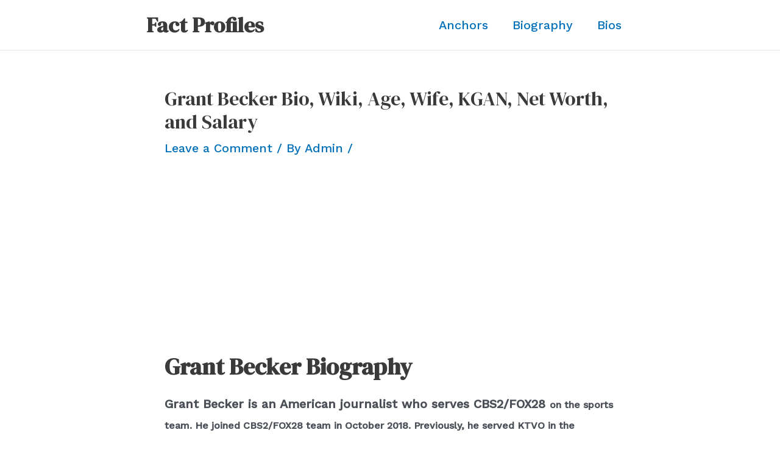

--- FILE ---
content_type: text/html; charset=utf-8
request_url: https://www.google.com/recaptcha/api2/aframe
body_size: 269
content:
<!DOCTYPE HTML><html><head><meta http-equiv="content-type" content="text/html; charset=UTF-8"></head><body><script nonce="ZMgYjk-qVrrvnrQbNgDXuQ">/** Anti-fraud and anti-abuse applications only. See google.com/recaptcha */ try{var clients={'sodar':'https://pagead2.googlesyndication.com/pagead/sodar?'};window.addEventListener("message",function(a){try{if(a.source===window.parent){var b=JSON.parse(a.data);var c=clients[b['id']];if(c){var d=document.createElement('img');d.src=c+b['params']+'&rc='+(localStorage.getItem("rc::a")?sessionStorage.getItem("rc::b"):"");window.document.body.appendChild(d);sessionStorage.setItem("rc::e",parseInt(sessionStorage.getItem("rc::e")||0)+1);localStorage.setItem("rc::h",'1766404849173');}}}catch(b){}});window.parent.postMessage("_grecaptcha_ready", "*");}catch(b){}</script></body></html>

--- FILE ---
content_type: application/x-javascript; charset=utf-8
request_url: https://servicer.mgid.com/1663554/1?nocmp=1&sessionId=694932f1-007e3&sessionPage=1&sessionNumberWeek=1&sessionNumber=1&cpicon=1&scale_metric_1=64.00&scale_metric_2=256.00&scale_metric_3=100.00&cbuster=1766404850355528149668&pvid=fc41c72f-182b-4c2d-8f27-f1b25e324ce3&implVersion=17&lct=1765970520&mp4=1&ap=1&consentStrLen=0&wlid=98e66a95-61a9-4a86-ad95-1e57273ffcc2&uniqId=14491&niet=4g&nisd=false&jsp=head&evt=%5B%7B%22event%22%3A1%2C%22methods%22%3A%5B1%2C2%5D%7D%2C%7B%22event%22%3A2%2C%22methods%22%3A%5B1%2C2%5D%7D%5D&pv=5&jsv=es6&dpr=1&hashCommit=fc32284d&apt=2021-09-30T06%3A14%3A13%2B00%3A00&tfre=3964&w=740&h=391&tl=150&tlp=1,2,3&sz=240x345&szp=1,2,3&szl=1,2,3&cxurl=https%3A%2F%2Ffactprofiles.com%2Fgrant-becker%2F&ref=&lu=https%3A%2F%2Ffactprofiles.com%2Fgrant-becker%2F
body_size: 1217
content:
var _mgq=_mgq||[];
_mgq.push(["MarketGidLoadGoods1663554_14491",[
["Brainberries","24845276","1","Remember Her From 'Pretty Woman'? This Is Her Career Today!","","0","","","","rIdzpK8Qe9NkdeiCcUz7oirqkjNyt6n1cGOaRE9KhcT-EtU3yGfqzbX6kgB14Q1tJ5-V9RiSmN6raXcKPkq-dqVcjWsOTr3F0-ZQCPEtCTsxcBARvLYct7LCZKKLtn-m",{"i":"https://s-img.mgid.com/g/24845276/492x277/-/[base64].webp?v=1766404850-GCPRAoxWuW5L_SR_H4fLEoUd3Du4sci1hwHagljRJE0","l":"https://clck.mgid.com/ghits/24845276/i/57994309/0/pp/1/1?h=rIdzpK8Qe9NkdeiCcUz7oirqkjNyt6n1cGOaRE9KhcT-EtU3yGfqzbX6kgB14Q1tJ5-V9RiSmN6raXcKPkq-dqVcjWsOTr3F0-ZQCPEtCTsxcBARvLYct7LCZKKLtn-m&rid=dbea6649-df2d-11f0-ad0c-c4cbe1e3eca4&tt=Direct&att=3&afrd=296&iv=17&ct=1&gdprApplies=0&muid=pbmOAKOuHQ04&st=-300&mp4=1&h2=RGCnD2pppFaSHdacZpvmnrKs3NEoz9rroTgLYydx17fqUd95bTSEBwmXOMB8XK7T4v-rl-HtrQLM4jvYKqh0Xw**","adc":[],"sdl":0,"dl":"","type":"w","media-type":"static","clicktrackers":[],"cta":"Learn more","cdt":"","b":0.4964806938882818,"catId":239,"tri":"dbea7ebe-df2d-11f0-ad0c-c4cbe1e3eca4","crid":"24845276"}],
["Herbeauty","14936857","1","Weigh The Pros And Cons Of The V-Line Surgery","","0","","","","rIdzpK8Qe9NkdeiCcUz7omn_PXGlXsgSPmj10X2qiN6eSNMXX4VmrO9YT_48gR1rJ5-V9RiSmN6raXcKPkq-dqVcjWsOTr3F0-ZQCPEtCTuQiZf_KXT5DfC6ubf2hXUW",{"i":"https://s-img.mgid.com/g/14936857/492x277/-/[base64].webp?v=1766404850-MRZbwF0J7DlJ6uKDXNY942rFVJll79OOoaDRQQvLQlg","l":"https://clck.mgid.com/ghits/14936857/i/57994309/0/pp/2/1?h=rIdzpK8Qe9NkdeiCcUz7omn_PXGlXsgSPmj10X2qiN6eSNMXX4VmrO9YT_48gR1rJ5-V9RiSmN6raXcKPkq-dqVcjWsOTr3F0-ZQCPEtCTuQiZf_KXT5DfC6ubf2hXUW&rid=dbea6649-df2d-11f0-ad0c-c4cbe1e3eca4&tt=Direct&att=3&afrd=296&iv=17&ct=1&gdprApplies=0&muid=pbmOAKOuHQ04&st=-300&mp4=1&h2=RGCnD2pppFaSHdacZpvmnrKs3NEoz9rroTgLYydx17fqUd95bTSEBwmXOMB8XK7T4v-rl-HtrQLM4jvYKqh0Xw**","adc":[],"sdl":0,"dl":"","type":"w","media-type":"static","clicktrackers":[],"cta":"Learn more","cdt":"","b":0.23430068147102534,"catId":243,"tri":"dbea7ec2-df2d-11f0-ad0c-c4cbe1e3eca4","crid":"14936857"}],
["Herbeauty","15584638","1","How You Can Reduce Your Beauty-Related Waste","","0","","","","rIdzpK8Qe9NkdeiCcUz7ol8AaQJFWnS3bPVbGeWngrsUE5CtOKJH_LOqhwShXAttJ5-V9RiSmN6raXcKPkq-dqVcjWsOTr3F0-ZQCPEtCTvP4QSSPG0iIr9mVR_OpJKg",{"i":"https://s-img.mgid.com/g/15584638/492x277/-/[base64].webp?v=1766404850-JpgaTtOCGmkPAjf2dBnvg6I0PLQO_Lvard8fcTxGdms","l":"https://clck.mgid.com/ghits/15584638/i/57994309/0/pp/3/1?h=rIdzpK8Qe9NkdeiCcUz7ol8AaQJFWnS3bPVbGeWngrsUE5CtOKJH_LOqhwShXAttJ5-V9RiSmN6raXcKPkq-dqVcjWsOTr3F0-ZQCPEtCTvP4QSSPG0iIr9mVR_OpJKg&rid=dbea6649-df2d-11f0-ad0c-c4cbe1e3eca4&tt=Direct&att=3&afrd=296&iv=17&ct=1&gdprApplies=0&muid=pbmOAKOuHQ04&st=-300&mp4=1&h2=RGCnD2pppFaSHdacZpvmnrKs3NEoz9rroTgLYydx17fqUd95bTSEBwmXOMB8XK7T4v-rl-HtrQLM4jvYKqh0Xw**","adc":[],"sdl":0,"dl":"","type":"w","media-type":"static","clicktrackers":[],"cta":"Learn more","cdt":"","b":0.23475196698301173,"catId":243,"tri":"dbea7ec3-df2d-11f0-ad0c-c4cbe1e3eca4","crid":"15584638"}],],
{"awc":{},"dt":"desktop","ts":"","tt":"Direct","isBot":1,"h2":"RGCnD2pppFaSHdacZpvmnrKs3NEoz9rroTgLYydx17fqUd95bTSEBwmXOMB8XK7T4v-rl-HtrQLM4jvYKqh0Xw**","ats":0,"rid":"dbea6649-df2d-11f0-ad0c-c4cbe1e3eca4","pvid":"fc41c72f-182b-4c2d-8f27-f1b25e324ce3","iv":17,"brid":32,"muidn":"pbmOAKOuHQ04","dnt":0,"cv":2,"afrd":296,"consent":true,"adv_src_id":11193}]);
_mgqp();


--- FILE ---
content_type: application/x-javascript; charset=utf-8
request_url: https://servicer.mgid.com/1663554/1?nocmp=1&sessionId=694932f1-007e3&sessionPage=1&sessionNumberWeek=1&sessionNumber=1&cpicon=1&scale_metric_1=64.00&scale_metric_2=256.00&scale_metric_3=100.00&cbuster=176640485037278616516&pvid=fc41c72f-182b-4c2d-8f27-f1b25e324ce3&implVersion=17&lct=1765970520&mp4=1&ap=1&consentStrLen=0&wlid=7d51e0b8-6322-483c-a1e1-e7d7a3cdc3a8&uniqId=00769&niet=4g&nisd=false&jsp=head&evt=%5B%7B%22event%22%3A1%2C%22methods%22%3A%5B1%2C2%5D%7D%2C%7B%22event%22%3A2%2C%22methods%22%3A%5B1%2C2%5D%7D%5D&pv=5&jsv=es6&dpr=1&hashCommit=fc32284d&apt=2021-09-30T06%3A14%3A13%2B00%3A00&tfre=3981&w=740&h=391&tl=150&tlp=1,2,3&sz=240x345&szp=1,2,3&szl=1,2,3&cxurl=https%3A%2F%2Ffactprofiles.com%2Fgrant-becker%2F&ref=&lu=https%3A%2F%2Ffactprofiles.com%2Fgrant-becker%2F
body_size: 1133
content:
var _mgq=_mgq||[];
_mgq.push(["MarketGidLoadGoods1663554_00769",[
["Brainberries","13786055","1","Top 10 Pop Divas (She's Not Number 1)","","0","","","","rIdzpK8Qe9NkdeiCcUz7ov6cOdyhsCPQBWE1ZsKG2C9CIjYCQRY24IpW2f9-q3bgJ5-V9RiSmN6raXcKPkq-dqVcjWsOTr3F0-ZQCPEtCTt8nNQC6fFkW2om6t47ulqA",{"i":"https://s-img.mgid.com/g/13786055/492x277/-/[base64].webp?v=1766404850--8tQ7vyRC3KBCUixdtNDolxYar6DA08QyOpbSjv6B1U","l":"https://clck.mgid.com/ghits/13786055/i/57994309/0/pp/1/1?h=rIdzpK8Qe9NkdeiCcUz7ov6cOdyhsCPQBWE1ZsKG2C9CIjYCQRY24IpW2f9-q3bgJ5-V9RiSmN6raXcKPkq-dqVcjWsOTr3F0-ZQCPEtCTt8nNQC6fFkW2om6t47ulqA&rid=dbea50c4-df2d-11f0-b70b-d404e6f98490&tt=Direct&att=3&afrd=296&iv=17&ct=1&gdprApplies=0&muid=pbmOEhd-Jv04&st=-300&mp4=1&h2=RGCnD2pppFaSHdacZpvmnrKs3NEoz9rroTgLYydx17fqUd95bTSEBwmXOMB8XK7T4v-rl-HtrQLM4jvYKqh0Xw**","adc":[],"sdl":0,"dl":"","type":"w","media-type":"static","clicktrackers":[],"cta":"Learn more","cdt":"","b":0.4965187615101289,"catId":239,"tri":"dbea6c8c-df2d-11f0-b70b-d404e6f98490","crid":"13786055"}],
["Brainberries","3805486","1","The Most Exciting Cities In The World To Visit","","0","","","","rIdzpK8Qe9NkdeiCcUz7oonr6w4BOkiFMLrTD8Lu0sJM_xyca0smHENNl77dLSyBJ5-V9RiSmN6raXcKPkq-dqVcjWsOTr3F0-ZQCPEtCTu2TSEJXwXHwjMNxPhIzQhb",{"i":"https://s-img.mgid.com/g/3805486/492x277/0x0x579x325/aHR0cDovL2ltZ2hvc3RzLmNvbS90ZW1wLzIwMTctMDYtMjAvMTAxOTI0LzdiMTQ4MzIwYTNjMzI4M2FlMjdmOTVhNTFkMGI5ZjZlLmpwZw.webp?v=1766404850-GfFJdzl3iLY829-7DVcUEEXMFKIcU8PAQ4onKmXgLqk","l":"https://clck.mgid.com/ghits/3805486/i/57994309/0/pp/2/1?h=rIdzpK8Qe9NkdeiCcUz7oonr6w4BOkiFMLrTD8Lu0sJM_xyca0smHENNl77dLSyBJ5-V9RiSmN6raXcKPkq-dqVcjWsOTr3F0-ZQCPEtCTu2TSEJXwXHwjMNxPhIzQhb&rid=dbea50c4-df2d-11f0-b70b-d404e6f98490&tt=Direct&att=3&afrd=296&iv=17&ct=1&gdprApplies=0&muid=pbmOEhd-Jv04&st=-300&mp4=1&h2=RGCnD2pppFaSHdacZpvmnrKs3NEoz9rroTgLYydx17fqUd95bTSEBwmXOMB8XK7T4v-rl-HtrQLM4jvYKqh0Xw**","adc":[],"sdl":0,"dl":"","type":"w","media-type":"static","clicktrackers":[],"cta":"Learn more","cdt":"","b":0.23431893447858393,"catId":249,"tri":"dbea6c93-df2d-11f0-b70b-d404e6f98490","crid":"3805486"}],
["Brainberries","13780666","1","Memes As A Weapon - The Most Touching Ukrainian War Memes","","0","","","","rIdzpK8Qe9NkdeiCcUz7oujBDBtM9kGblc7wGE55WGvuwUrq0PLd5ErFyYfpIedFJ5-V9RiSmN6raXcKPkq-dqVcjWsOTr3F0-ZQCPEtCTuhlGiP7c0vZdk_UqkBdPJb",{"i":"https://s-img.mgid.com/g/13780666/492x277/-/[base64].webp?v=1766404850-tYDsmwv7I5zpxyK5Gldnkbq6fTw1vWYnEOtzIE_QkiI","l":"https://clck.mgid.com/ghits/13780666/i/57994309/0/pp/3/1?h=rIdzpK8Qe9NkdeiCcUz7oujBDBtM9kGblc7wGE55WGvuwUrq0PLd5ErFyYfpIedFJ5-V9RiSmN6raXcKPkq-dqVcjWsOTr3F0-ZQCPEtCTuhlGiP7c0vZdk_UqkBdPJb&rid=dbea50c4-df2d-11f0-b70b-d404e6f98490&tt=Direct&att=3&afrd=296&iv=17&ct=1&gdprApplies=0&muid=pbmOEhd-Jv04&st=-300&mp4=1&h2=RGCnD2pppFaSHdacZpvmnrKs3NEoz9rroTgLYydx17fqUd95bTSEBwmXOMB8XK7T4v-rl-HtrQLM4jvYKqh0Xw**","adc":[],"sdl":0,"dl":"","type":"w","media-type":"static","clicktrackers":[],"cta":"Learn more","cdt":"","b":0.23477017230023572,"catId":225,"tri":"dbea6c95-df2d-11f0-b70b-d404e6f98490","crid":"13780666"}],],
{"awc":{},"dt":"desktop","ts":"","tt":"Direct","isBot":1,"h2":"RGCnD2pppFaSHdacZpvmnrKs3NEoz9rroTgLYydx17fqUd95bTSEBwmXOMB8XK7T4v-rl-HtrQLM4jvYKqh0Xw**","ats":0,"rid":"dbea50c4-df2d-11f0-b70b-d404e6f98490","pvid":"fc41c72f-182b-4c2d-8f27-f1b25e324ce3","iv":17,"brid":32,"muidn":"pbmOEhd-Jv04","dnt":0,"cv":2,"afrd":296,"consent":true,"adv_src_id":11193}]);
_mgqp();


--- FILE ---
content_type: application/x-javascript; charset=utf-8
request_url: https://servicer.mgid.com/1356870/1?cmpreason=wp&sessionId=694932f1-007e3&sessionPage=1&sessionNumberWeek=1&sessionNumber=1&cpicon=1&scale_metric_1=64.00&scale_metric_2=256.00&scale_metric_3=100.00&cbuster=1766404850391404391736&pvid=fc41c72f-182b-4c2d-8f27-f1b25e324ce3&implVersion=17&lct=1765970520&mp4=1&ap=1&consentStrLen=0&wlid=83e98492-385e-4ae4-8127-d0266bd3239d&uniqId=0df23&childs=1913856&niet=4g&nisd=false&jsp=head&evt=%5B%7B%22event%22%3A1%2C%22methods%22%3A%5B1%2C2%5D%7D%2C%7B%22event%22%3A2%2C%22methods%22%3A%5B1%2C2%5D%7D%5D&pv=5&jsv=es6&dpr=1&hashCommit=fc32284d&apt=2021-09-30T06%3A14%3A13%2B00%3A00&tfre=4001&w=680&h=5084&tl=150&tlp=1,2,3,4,5,6,7,8,9,10,11,12,13,14,15&sz=680x495;337x368&szp=1,4,5,8,9,12,13;2,3,6,7,10,11,14,15&szl=1;2,3;4;5;6,7;8;9;10,11;12;13;14,15&cxurl=https%3A%2F%2Ffactprofiles.com%2Fgrant-becker%2F&ref=&lu=https%3A%2F%2Ffactprofiles.com%2Fgrant-becker%2F
body_size: 4124
content:
var _mgq=_mgq||[];
_mgq.push(["MarketGidLoadGoods1356870_0df23",[
["Brainberries","13780680","1","Before-After Images Of 9 Big Ukrainian Malls Destroyed By Russia","","0","","","","rIdzpK8Qe9NkdeiCcUz7oljG_G9c0SGyiiJ1nJ18dmH-EtU3yGfqzbX6kgB14Q1tJ5-V9RiSmN6raXcKPkq-dqVcjWsOTr3F0-ZQCPEtCTuvEXxcPyieJPvN858fM6Wy",{"i":"https://s-img.mgid.com/g/13780680/492x277/-/[base64].webp?v=1766404850-EtOzSvx0MfBg8B5_P1oyMMDdA6GC-CH5CNY396r0PFI","l":"https://clck.mgid.com/ghits/13780680/i/57689200/0/pp/1/1?h=rIdzpK8Qe9NkdeiCcUz7oljG_G9c0SGyiiJ1nJ18dmH-EtU3yGfqzbX6kgB14Q1tJ5-V9RiSmN6raXcKPkq-dqVcjWsOTr3F0-ZQCPEtCTuvEXxcPyieJPvN858fM6Wy&rid=dbea8f60-df2d-11f0-b70b-d404e6f98490&tt=Direct&att=3&afrd=296&iv=17&ct=1&gdprApplies=0&muid=pbmOqlXMbr04&st=-300&mp4=1&h2=RGCnD2pppFaSHdacZpvmnrKs3NEoz9rroTgLYydx17fqUd95bTSEBwmXOMB8XK7T4v-rl-HtrQLM4jvYKqh0Xw**","adc":[],"sdl":0,"dl":"","type":"w","media-type":"static","clicktrackers":[],"cta":"Learn more","cdt":"","b":2.2683350615369307,"catId":232,"tri":"dbeab273-df2d-11f0-b70b-d404e6f98490","crid":"13780680"}],
["Brainberries","16011376","1","Gina Carano Finally Admits What Some Suspected All Along","","0","","","","rIdzpK8Qe9NkdeiCcUz7ouNXZuv4sCKuvf5Pnl3bQyZh-9aqjAZS2Fk9QefWH2IZJ5-V9RiSmN6raXcKPkq-dqVcjWsOTr3F0-ZQCPEtCTt2NdKlEoiEnhlUQYLaLS4o",{"i":"https://s-img.mgid.com/g/16011376/492x277/-/[base64].webp?v=1766404850-lFd4dtFAGxa5mw4LNbjY86yUn_QxMDU_oY7EiQm4bbE","l":"https://clck.mgid.com/ghits/16011376/i/57689200/0/pp/2/1?h=rIdzpK8Qe9NkdeiCcUz7ouNXZuv4sCKuvf5Pnl3bQyZh-9aqjAZS2Fk9QefWH2IZJ5-V9RiSmN6raXcKPkq-dqVcjWsOTr3F0-ZQCPEtCTt2NdKlEoiEnhlUQYLaLS4o&rid=dbea8f60-df2d-11f0-b70b-d404e6f98490&tt=Direct&att=3&afrd=296&iv=17&ct=1&gdprApplies=0&muid=pbmOqlXMbr04&st=-300&mp4=1&h2=RGCnD2pppFaSHdacZpvmnrKs3NEoz9rroTgLYydx17fqUd95bTSEBwmXOMB8XK7T4v-rl-HtrQLM4jvYKqh0Xw**","adc":[],"sdl":0,"dl":"","type":"w","media-type":"static","clicktrackers":[],"cta":"Learn more","cdt":"","b":0.5510479639275244,"catId":239,"tri":"dbeab279-df2d-11f0-b70b-d404e6f98490","crid":"16011376"}],
["Brainberries","14936937","1","Super Steps To Boost Digestive Health","","0","","","","rIdzpK8Qe9NkdeiCcUz7oj_zbbPHq6LU2NaaUTrTs1DuwUrq0PLd5ErFyYfpIedFJ5-V9RiSmN6raXcKPkq-dqVcjWsOTr3F0-ZQCPEtCTvDXmoPvRzaHa0k2zYOX0qd",{"i":"https://s-img.mgid.com/g/14936937/492x277/-/[base64].webp?v=1766404850-N_gdk9TiN9gYBWOgeiYXBsCzIxut1Rh9HkCpESiqCmM","l":"https://clck.mgid.com/ghits/14936937/i/57689200/0/pp/3/1?h=rIdzpK8Qe9NkdeiCcUz7oj_zbbPHq6LU2NaaUTrTs1DuwUrq0PLd5ErFyYfpIedFJ5-V9RiSmN6raXcKPkq-dqVcjWsOTr3F0-ZQCPEtCTvDXmoPvRzaHa0k2zYOX0qd&rid=dbea8f60-df2d-11f0-b70b-d404e6f98490&tt=Direct&att=3&afrd=296&iv=17&ct=1&gdprApplies=0&muid=pbmOqlXMbr04&st=-300&mp4=1&h2=RGCnD2pppFaSHdacZpvmnrKs3NEoz9rroTgLYydx17fqUd95bTSEBwmXOMB8XK7T4v-rl-HtrQLM4jvYKqh0Xw**","adc":[],"sdl":0,"dl":"","type":"w","media-type":"static","clicktrackers":[],"cta":"Learn more","cdt":"","b":0.5869792470916592,"catId":221,"tri":"dbeab27c-df2d-11f0-b70b-d404e6f98490","crid":"14936937"}],
["Herbeauty","12578242","1","Why Male Celebrities Are Launching Nail Lines?","","0","","","","rIdzpK8Qe9NkdeiCcUz7ohkg1VVGSteF6tZW7NpzTld2DISwpPmwOvckoTNydJMWJ5-V9RiSmN6raXcKPkq-dqVcjWsOTr3F0-ZQCPEtCTvmzfR7N1nMN_ISwsff1viB",{"i":"https://s-img.mgid.com/g/12578242/492x277/-/[base64].webp?v=1766404850-b605P-SKNJfP3DVdDHoV81tm8jC1Fgb_HDP23xdSSls","l":"https://clck.mgid.com/ghits/12578242/i/57689200/0/pp/4/1?h=rIdzpK8Qe9NkdeiCcUz7ohkg1VVGSteF6tZW7NpzTld2DISwpPmwOvckoTNydJMWJ5-V9RiSmN6raXcKPkq-dqVcjWsOTr3F0-ZQCPEtCTvmzfR7N1nMN_ISwsff1viB&rid=dbea8f60-df2d-11f0-b70b-d404e6f98490&tt=Direct&att=3&afrd=296&iv=17&ct=1&gdprApplies=0&muid=pbmOqlXMbr04&st=-300&mp4=1&h2=RGCnD2pppFaSHdacZpvmnrKs3NEoz9rroTgLYydx17fqUd95bTSEBwmXOMB8XK7T4v-rl-HtrQLM4jvYKqh0Xw**","adc":[],"sdl":0,"dl":"","type":"w","media-type":"static","clicktrackers":[],"cta":"Learn more","cdt":"","b":0.8860236889615322,"catId":239,"tri":"dbeab27e-df2d-11f0-b70b-d404e6f98490","crid":"12578242"}],
["Brainberries","23372671","1","Met Gala Moments So Wild, We’re Still Not Over Them","","0","","","","rIdzpK8Qe9NkdeiCcUz7oufwtW-dPXXLkw6BPnzhwCqTumEoe4rtfo74cRoXVWcZJ5-V9RiSmN6raXcKPkq-dqVcjWsOTr3F0-ZQCPEtCTtmL8zGd_RyXYiznCkYBtC6",{"i":"https://s-img.mgid.com/g/23372671/492x277/-/[base64].webp?v=1766404850-bcOsJdgSwpsRHtdKwNwxk3at6LpAbb1BgJaZXiHGQis","l":"https://clck.mgid.com/ghits/23372671/i/57689200/0/pp/5/1?h=rIdzpK8Qe9NkdeiCcUz7oufwtW-dPXXLkw6BPnzhwCqTumEoe4rtfo74cRoXVWcZJ5-V9RiSmN6raXcKPkq-dqVcjWsOTr3F0-ZQCPEtCTtmL8zGd_RyXYiznCkYBtC6&rid=dbea8f60-df2d-11f0-b70b-d404e6f98490&tt=Direct&att=3&afrd=296&iv=17&ct=1&gdprApplies=0&muid=pbmOqlXMbr04&st=-300&mp4=1&h2=RGCnD2pppFaSHdacZpvmnrKs3NEoz9rroTgLYydx17fqUd95bTSEBwmXOMB8XK7T4v-rl-HtrQLM4jvYKqh0Xw**","adc":[],"sdl":0,"dl":"","type":"w","media-type":"static","clicktrackers":[],"cta":"Learn more","cdt":"","b":0.8111405382022269,"catId":239,"tri":"dbeab280-df2d-11f0-b70b-d404e6f98490","crid":"23372671"}],
["Herbeauty","22738721","1","Vampire Diaries' Hottest Moments That'll Leave You Breathless","","0","","","","rIdzpK8Qe9NkdeiCcUz7or6NrEEFMeotef7Z-mHv3nz1Rt52uYvmZc-b9R40EbnEJ5-V9RiSmN6raXcKPkq-dqVcjWsOTr3F0-ZQCPEtCTtOrPOLyg5uUBm417SMLhkX",{"i":"https://s-img.mgid.com/g/22738721/492x277/-/[base64].webp?v=1766404850-b0FvZikmGcu-4Vrws4w9IqPFK5qpzgwrT1gHzshkzxc","l":"https://clck.mgid.com/ghits/22738721/i/57689200/0/pp/6/1?h=rIdzpK8Qe9NkdeiCcUz7or6NrEEFMeotef7Z-mHv3nz1Rt52uYvmZc-b9R40EbnEJ5-V9RiSmN6raXcKPkq-dqVcjWsOTr3F0-ZQCPEtCTtOrPOLyg5uUBm417SMLhkX&rid=dbea8f60-df2d-11f0-b70b-d404e6f98490&tt=Direct&att=3&afrd=296&iv=17&ct=1&gdprApplies=0&muid=pbmOqlXMbr04&st=-300&mp4=1&h2=RGCnD2pppFaSHdacZpvmnrKs3NEoz9rroTgLYydx17fqUd95bTSEBwmXOMB8XK7T4v-rl-HtrQLM4jvYKqh0Xw**","adc":[],"sdl":0,"dl":"","type":"w","media-type":"static","clicktrackers":[],"cta":"Learn more","cdt":"","b":0.40185564884657543,"catId":230,"tri":"dbeab283-df2d-11f0-b70b-d404e6f98490","crid":"22738721"}],
["Brainberries","20209348","1","8 Brands And Products You Love That Were Invented By Men","","0","","","","rIdzpK8Qe9NkdeiCcUz7oiLp7s-uX_cwEm6_bq8v1iN3hokE-3aIwXy9jrwn-yP3J5-V9RiSmN6raXcKPkq-dqVcjWsOTr3F0-ZQCPEtCTsdKaYFB5-9i6t6UJ3f_8jE",{"i":"https://cl.imghosts.com/imgh/image/fetch/ar_16:9,c_fill,e_sharpen:100,f_mp4,fl_lossy,g_faces:auto,w_960/http%3A%2F%2Fimghosts.com%2Ft%2F2022-04%2F101924%2Fe86e18e46462487dd12ef9a3816d8934.gif?v=1766404850-FDdeNXY4v-U2HTesKK4DvchlVuVfmMbHI8RUBqgYqWw","l":"https://clck.mgid.com/ghits/20209348/i/57689200/0/pp/7/1?h=rIdzpK8Qe9NkdeiCcUz7oiLp7s-uX_cwEm6_bq8v1iN3hokE-3aIwXy9jrwn-yP3J5-V9RiSmN6raXcKPkq-dqVcjWsOTr3F0-ZQCPEtCTsdKaYFB5-9i6t6UJ3f_8jE&rid=dbea8f60-df2d-11f0-b70b-d404e6f98490&tt=Direct&att=3&afrd=296&iv=17&ct=1&gdprApplies=0&muid=pbmOqlXMbr04&st=-300&mp4=1&h2=RGCnD2pppFaSHdacZpvmnrKs3NEoz9rroTgLYydx17fqUd95bTSEBwmXOMB8XK7T4v-rl-HtrQLM4jvYKqh0Xw**","adc":[],"sdl":0,"dl":"","type":"w","media-type":"video","clicktrackers":[],"cta":"Learn more","cdt":"","b":0.3590511424980104,"catId":225,"tri":"dbeab286-df2d-11f0-b70b-d404e6f98490","crid":"20209348"}],
["Brainberries","15112077","1","HP Characters As Kids: Gary Oldman? More Like Gary Youngman!","","0","","","","rIdzpK8Qe9NkdeiCcUz7ouqJAXXuIRhl-fK4CLNdkCvxX8OdJ5k3zOQQJa08ReERJ5-V9RiSmN6raXcKPkq-dqVcjWsOTr3F0-ZQCPEtCTu7QCSmyGgAD882IyThSWsB",{"i":"https://s-img.mgid.com/g/15112077/492x277/-/[base64].webp?v=1766404850-w7rWX-Vc69F-F1k0TBDQLFuEAUbxhvLYbDwreA3B4jc","l":"https://clck.mgid.com/ghits/15112077/i/57689200/0/pp/8/1?h=rIdzpK8Qe9NkdeiCcUz7ouqJAXXuIRhl-fK4CLNdkCvxX8OdJ5k3zOQQJa08ReERJ5-V9RiSmN6raXcKPkq-dqVcjWsOTr3F0-ZQCPEtCTu7QCSmyGgAD882IyThSWsB&rid=dbea8f60-df2d-11f0-b70b-d404e6f98490&tt=Direct&att=3&afrd=296&iv=17&ct=1&gdprApplies=0&muid=pbmOqlXMbr04&st=-300&mp4=1&h2=RGCnD2pppFaSHdacZpvmnrKs3NEoz9rroTgLYydx17fqUd95bTSEBwmXOMB8XK7T4v-rl-HtrQLM4jvYKqh0Xw**","adc":[],"sdl":0,"dl":"","type":"w","media-type":"static","clicktrackers":[],"cta":"Learn more","cdt":"","b":0.47129352653841444,"catId":230,"tri":"dbeab287-df2d-11f0-b70b-d404e6f98490","crid":"15112077"}],
["Brainberries","16005905","1","These 9 Actresses Will Make You Rethink Good And Evil!","","0","","","","rIdzpK8Qe9NkdeiCcUz7osK0MvN4WfmqYtToBFjFS4Fd9eZWQ9FzsEMaU-wpG02vJ5-V9RiSmN6raXcKPkq-dqVcjWsOTr3F0-ZQCPEtCTsRyTFBoGsbGDUI_SvS97iO",{"i":"https://s-img.mgid.com/g/16005905/492x277/-/[base64].webp?v=1766404850-wTpBWTRYcMEp7UgwbXcnkCfFRbCXgwo9IN1PJNxeh94","l":"https://clck.mgid.com/ghits/16005905/i/57689200/0/pp/9/1?h=rIdzpK8Qe9NkdeiCcUz7osK0MvN4WfmqYtToBFjFS4Fd9eZWQ9FzsEMaU-wpG02vJ5-V9RiSmN6raXcKPkq-dqVcjWsOTr3F0-ZQCPEtCTsRyTFBoGsbGDUI_SvS97iO&rid=dbea8f60-df2d-11f0-b70b-d404e6f98490&tt=Direct&att=3&afrd=296&iv=17&ct=1&gdprApplies=0&muid=pbmOqlXMbr04&st=-300&mp4=1&h2=RGCnD2pppFaSHdacZpvmnrKs3NEoz9rroTgLYydx17fqUd95bTSEBwmXOMB8XK7T4v-rl-HtrQLM4jvYKqh0Xw**","adc":[],"sdl":0,"dl":"","type":"w","media-type":"static","clicktrackers":[],"cta":"Learn more","cdt":"","b":0.4598106407740789,"catId":239,"tri":"dbeab28c-df2d-11f0-b70b-d404e6f98490","crid":"16005905"}],
["Herbeauty","16261739","1","Discover Simple Disney's Lessons For Your Happier Mind","","0","","","","rIdzpK8Qe9NkdeiCcUz7omdWuhnR5YkS4U1k5Rwxcn7WMh96qFBhblXmgTMvl0vGJ5-V9RiSmN6raXcKPkq-dqVcjWsOTr3F0-ZQCPEtCTtl0Pkx_B3Kx-g-hwUPtuMK",{"i":"https://s-img.mgid.com/g/16261739/492x277/-/[base64].webp?v=1766404850-mUdMdhl2yIvuixU1WWWy_YNymmLi9Vg9enkV0c728vQ","l":"https://clck.mgid.com/ghits/16261739/i/57689200/0/pp/10/1?h=rIdzpK8Qe9NkdeiCcUz7omdWuhnR5YkS4U1k5Rwxcn7WMh96qFBhblXmgTMvl0vGJ5-V9RiSmN6raXcKPkq-dqVcjWsOTr3F0-ZQCPEtCTtl0Pkx_B3Kx-g-hwUPtuMK&rid=dbea8f60-df2d-11f0-b70b-d404e6f98490&tt=Direct&att=3&afrd=296&iv=17&ct=1&gdprApplies=0&muid=pbmOqlXMbr04&st=-300&mp4=1&h2=RGCnD2pppFaSHdacZpvmnrKs3NEoz9rroTgLYydx17fqUd95bTSEBwmXOMB8XK7T4v-rl-HtrQLM4jvYKqh0Xw**","adc":[],"sdl":0,"dl":"","type":"w","media-type":"static","clicktrackers":[],"cta":"Learn more","cdt":"","b":0.575625700646169,"catId":230,"tri":"dbeab28e-df2d-11f0-b70b-d404e6f98490","crid":"16261739"}],
["Brainberries","16000484","1","Real-Life Barbie Doll: LaLuna Unique Transforms Herself","","0","","","","rIdzpK8Qe9NkdeiCcUz7ojdcWGJ3jFBq6G0M6c0FQyUtQlLmsWSQAqrJvbNWi_oBJ5-V9RiSmN6raXcKPkq-dqVcjWsOTr3F0-ZQCPEtCTvytySXff_nAA1PQ0kf0zaa",{"i":"https://cl.imghosts.com/imgh/video/upload/if_iw_lte_680_or_ih_lte_382/ar_16:9,c_fill,w_680/if_else/ar_16:9,c_crop,w_680,x_-29,y_25/if_end/videos/t/2023-04/101924/13b1f048f28d79c4b72f81b02233d5e2.mp4?v=1766404850-bMeCPdFJCrb3Kn3hwAxA8DMFHkFGBI7OXVwlqiUSYyI","l":"https://clck.mgid.com/ghits/16000484/i/57689200/0/pp/11/1?h=rIdzpK8Qe9NkdeiCcUz7ojdcWGJ3jFBq6G0M6c0FQyUtQlLmsWSQAqrJvbNWi_oBJ5-V9RiSmN6raXcKPkq-dqVcjWsOTr3F0-ZQCPEtCTvytySXff_nAA1PQ0kf0zaa&rid=dbea8f60-df2d-11f0-b70b-d404e6f98490&tt=Direct&att=3&afrd=296&iv=17&ct=1&gdprApplies=0&muid=pbmOqlXMbr04&st=-300&mp4=1&h2=RGCnD2pppFaSHdacZpvmnrKs3NEoz9rroTgLYydx17fqUd95bTSEBwmXOMB8XK7T4v-rl-HtrQLM4jvYKqh0Xw**","adc":[],"sdl":0,"dl":"","type":"w","media-type":"video","clicktrackers":[],"cta":"Learn more","cdt":"","b":0.575625700646169,"catId":239,"tri":"dbeab291-df2d-11f0-b70b-d404e6f98490","crid":"16000484"}],
["Brainberries","13780678","1","Looking At Her Photos, Are We Sure She Is 64?","","0","","","","rIdzpK8Qe9NkdeiCcUz7omOXl_AEACZFSgr3hncx45sjhIGO5DA69CBRG1hA6545J5-V9RiSmN6raXcKPkq-dqVcjWsOTr3F0-ZQCPEtCTsJ7fEf7A3KefZauL0bO9HS",{"i":"https://s-img.mgid.com/g/13780678/492x277/-/[base64].webp?v=1766404850-eUPvftu4ZyTNBf25M21EiSP081aHZ01ntOk-aRw901A","l":"https://clck.mgid.com/ghits/13780678/i/57689200/0/pp/12/1?h=rIdzpK8Qe9NkdeiCcUz7omOXl_AEACZFSgr3hncx45sjhIGO5DA69CBRG1hA6545J5-V9RiSmN6raXcKPkq-dqVcjWsOTr3F0-ZQCPEtCTsJ7fEf7A3KefZauL0bO9HS&rid=dbea8f60-df2d-11f0-b70b-d404e6f98490&tt=Direct&att=3&afrd=296&iv=17&ct=1&gdprApplies=0&muid=pbmOqlXMbr04&st=-300&mp4=1&h2=RGCnD2pppFaSHdacZpvmnrKs3NEoz9rroTgLYydx17fqUd95bTSEBwmXOMB8XK7T4v-rl-HtrQLM4jvYKqh0Xw**","adc":[],"sdl":0,"dl":"","type":"w","media-type":"static","clicktrackers":[],"cta":"Learn more","cdt":"","b":0.575625700646169,"catId":239,"tri":"dbeab292-df2d-11f0-b70b-d404e6f98490","crid":"13780678"}],
["Herbeauty","12578226","1","Here's What Coronavirus Does To The Body","","0","","","","rIdzpK8Qe9NkdeiCcUz7orX9wXJ5DzH52ePbwwl4hj99vTLr_E-P5jBmIGKXkfveJ5-V9RiSmN6raXcKPkq-dqVcjWsOTr3F0-ZQCPEtCTs61mbYzTYTxFSUviCb7NwS",{"i":"https://s-img.mgid.com/g/12578226/492x277/-/[base64].webp?v=1766404850-XcUV-grfjzEOeN-4lPTotddR8YxqqVyCB9yEG2j3Vis","l":"https://clck.mgid.com/ghits/12578226/i/57689200/0/pp/13/1?h=rIdzpK8Qe9NkdeiCcUz7orX9wXJ5DzH52ePbwwl4hj99vTLr_E-P5jBmIGKXkfveJ5-V9RiSmN6raXcKPkq-dqVcjWsOTr3F0-ZQCPEtCTs61mbYzTYTxFSUviCb7NwS&rid=dbea8f60-df2d-11f0-b70b-d404e6f98490&tt=Direct&att=3&afrd=296&iv=17&ct=1&gdprApplies=0&muid=pbmOqlXMbr04&st=-300&mp4=1&h2=RGCnD2pppFaSHdacZpvmnrKs3NEoz9rroTgLYydx17fqUd95bTSEBwmXOMB8XK7T4v-rl-HtrQLM4jvYKqh0Xw**","adc":[],"sdl":0,"dl":"","type":"w","media-type":"static","clicktrackers":[],"cta":"Learn more","cdt":"","b":0.575625700646169,"catId":221,"tri":"dbeab295-df2d-11f0-b70b-d404e6f98490","crid":"12578226"}],
["Herbeauty","16000462","1","7 Shady Things Most People Hide About Themselves","","0","","","","rIdzpK8Qe9NkdeiCcUz7otKgRcdYXOG_e5y-WlltxV6ksaFhCa_73P2L8ehlausIJ5-V9RiSmN6raXcKPkq-dqVcjWsOTr3F0-ZQCPEtCTvihL-PHrtu-xQBFyBgX4_A",{"i":"https://s-img.mgid.com/g/16000462/492x277/-/[base64].webp?v=1766404850-K88eHH0l-NqoNosRCxDe6Lnk03oOnWUr6PoxWZmnqo8","l":"https://clck.mgid.com/ghits/16000462/i/57689200/0/pp/14/1?h=rIdzpK8Qe9NkdeiCcUz7otKgRcdYXOG_e5y-WlltxV6ksaFhCa_73P2L8ehlausIJ5-V9RiSmN6raXcKPkq-dqVcjWsOTr3F0-ZQCPEtCTvihL-PHrtu-xQBFyBgX4_A&rid=dbea8f60-df2d-11f0-b70b-d404e6f98490&tt=Direct&att=3&afrd=296&iv=17&ct=1&gdprApplies=0&muid=pbmOqlXMbr04&st=-300&mp4=1&h2=RGCnD2pppFaSHdacZpvmnrKs3NEoz9rroTgLYydx17fqUd95bTSEBwmXOMB8XK7T4v-rl-HtrQLM4jvYKqh0Xw**","adc":[],"sdl":0,"dl":"","type":"w","media-type":"static","clicktrackers":[],"cta":"Learn more","cdt":"","b":0.575625700646169,"catId":213,"tri":"dbeab298-df2d-11f0-b70b-d404e6f98490","crid":"16000462"}],
["Brainberries","21699579","1","Jennifer Aniston's IVF Journey - 'Friends' Star Shares Her Story","","0","","","","rIdzpK8Qe9NkdeiCcUz7olkRudVbQSS13NvyF5NDBBkJdQKzmoqfp3ZZIxvLpBnwJ5-V9RiSmN6raXcKPkq-dqVcjWsOTr3F0-ZQCPEtCTtHTDGBsxRCjmpG54iYRR-m",{"i":"https://s-img.mgid.com/g/21699579/492x277/-/[base64].webp?v=1766404850-L_uZWPq6QJH2kZXXEceFC_0YwqZN62ipM-kAE2EjZQs","l":"https://clck.mgid.com/ghits/21699579/i/57689200/0/pp/15/1?h=rIdzpK8Qe9NkdeiCcUz7olkRudVbQSS13NvyF5NDBBkJdQKzmoqfp3ZZIxvLpBnwJ5-V9RiSmN6raXcKPkq-dqVcjWsOTr3F0-ZQCPEtCTtHTDGBsxRCjmpG54iYRR-m&rid=dbea8f60-df2d-11f0-b70b-d404e6f98490&tt=Direct&att=3&afrd=296&iv=17&ct=1&gdprApplies=0&muid=pbmOqlXMbr04&st=-300&mp4=1&h2=RGCnD2pppFaSHdacZpvmnrKs3NEoz9rroTgLYydx17fqUd95bTSEBwmXOMB8XK7T4v-rl-HtrQLM4jvYKqh0Xw**","adc":[],"sdl":0,"dl":"","type":"w","media-type":"static","clicktrackers":[],"cta":"Learn more","cdt":"","b":0.575625700646169,"catId":239,"tri":"dbeab299-df2d-11f0-b70b-d404e6f98490","crid":"21699579"}],],
{"awc":{},"dt":"desktop","ts":"","tt":"Direct","isBot":1,"h2":"RGCnD2pppFaSHdacZpvmnrKs3NEoz9rroTgLYydx17fqUd95bTSEBwmXOMB8XK7T4v-rl-HtrQLM4jvYKqh0Xw**","ats":0,"rid":"dbea8f60-df2d-11f0-b70b-d404e6f98490","pvid":"fc41c72f-182b-4c2d-8f27-f1b25e324ce3","iv":17,"brid":32,"muidn":"pbmOqlXMbr04","dnt":0,"cv":2,"afrd":296,"consent":true,"adv_src_id":11193}]);
_mgqp();
